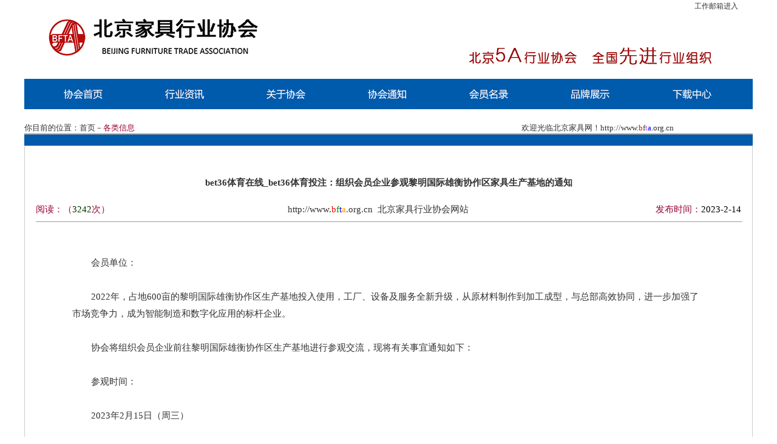

--- FILE ---
content_type: text/html; charset=gbk
request_url: http://anhuijiafang.com/news/news_show.asp?links=3219
body_size: 4177
content:


<html>
<head><meta http-equiv="Cache-Control" content="no-transform" /><meta http-equiv="Cache-Control" content="no-siteapp" /><meta name="MobileOptimized" content="width" /><meta name="HandheldFriendly" content="true" /><script>var V_PATH="/";window.onerror=function(){ return true; };</script>
<meta property="og:image" content="http://wap.y666.net/images/logo.png"/>
<meta http-equiv="Content-Type" content="text/html; charset=gbk">
<title>新闻浏览_bet36体育在线_bet36体育投注</title>
<link href="/css/index.css" rel="stylesheet" type="text/css">
<meta name="keywords" content="bet36体育在线_bet36体育投注,安惠纺织品有限公司"/><meta name="description" content="bet36体育在线【anhuijiafang.com】bet36体育投注为您提供高品质、高赔率的娱乐游戏及所有线上投注的优惠，致力于提供全球客户最有价值的游戏体验、各项优惠服务,简单从这里开始!bet36体育投注确定你所选择的博彩公司是否有你所喜欢的体育投注项目,最安全网上在线投注娱乐的形式与互动提供高效健全的游戏平台"/><meta name="viewport" content="initial-scale=1, maximum-scale=1, minimum-scale=1, user-scalable=no">
<script src="/ceng.js"></script></head>

<body bgcolor="#FFFFFF" leftmargin="0" topmargin="0" marginwidth="0" marginheight="0" onLoad="MM_preloadImages('../images/c_d_1_1.jpg','../images/c_d_2_2.jpg','../images/c_d_3_3.jpg','../images/c_d_4_4.jpg','../images/c_d_5_5.jpg','../images/c_d_6_6.jpg','../images/c_d_7_7.jpg')"><!-- #BeginLibraryItem "/Library/biaotishang1.lbi" -->
<link href="/css/index.css" rel="stylesheet" type="text/css">

<body onLoad="MM_preloadImages('../images/c_d_1_1.jpg','../images/c_d_2_2.jpg','../images/c_d_3_3.jpg','../images/c_d_4_4.jpg','../images/c_d_5_5.jpg','../images/c_d_6_6.jpg','../images/c_d_7_7.jpg')"><div align="center">
  <table width="1200" height="120" border="0" align="center" cellpadding="0" cellspacing="0">
    <tr>
      <td width="380" bgcolor="#FFFFFF"><div align="center"><img src="/images/c_xiheuiLOGO2.jpg" alt="" height="120"></div></td>
      <td align="center" valign="top" bgcolor="#FFFFFF"><table width="99%" border="0" cellspacing="0" cellpadding="0">
        <tr>
          <td width="85%" height="16" bgcolor="#FFFFFF">&nbsp;</td>
          <td width="15%" align="center" valign="top"><table width="99%" border="0" cellspacing="0" cellpadding="0">
            <tr>
              <td bgcolor="#FFFFFF"><div align="center" class="black"><font color="#4D4D4D"><a href="http://mail.bfta.org.cn/" target="_blank">工作邮箱进入</a></font></div></td>
            </tr>
          </table></td>
        </tr>
      </table>
        <table width="85%" height="10" border="0" cellpadding="0" cellspacing="0">
          <tr>
            <td></td>
          </tr>
        </table>
        <table width="85%" border="0" cellspacing="0" cellpadding="0">
          <tr>
            <td height="84" valign="bottom" bgcolor="#FFFFFF"><div align="right"><img src="/images/c_logocaidan.gif" alt=""></div></td>
          </tr>
        </table></td>
    </tr>
  </table>
  <table width="1200" border="0" cellspacing="0" cellpadding="0" align="center" height="10">
    <tr>
      <td bgcolor="#FFFFFF"></td>
    </tr>
  </table>
  <TABLE width=1200 height="50
" border=0 align=center cellPadding=0 cellSpacing=0 background="../images/c_bg_nav.jpg">
    <TBODY>
      <TR>
        <TD width=40></TD>
        <TD width=910><div align="center">
          <table width="100%" border="0" cellspacing="0" cellpadding="0" align="center" class="b12">
            <tr valign="middle">
              <td width="100" valign="middle" ><div align="center"><a href="/index.asp" onMouseOut="MM_swapImgRestore()" onMouseOver="MM_swapImage('c1','','../images/c_d_1_1.jpg',1)"><img src="/images/c_d_1.jpg" alt="" width="100" height="50" id="c1"></a></div></td>
              <td width="70" valign="middle" ></td>
              <td width="100" valign="middle" ><div align="center"><a href="/news/news.asp?sort=行业动态" onMouseOut="MM_swapImgRestore()" onMouseOver="MM_swapImage('c2','','../images/c_d_2_2.jpg',1)"><img src="/images/c_d_2.jpg" alt="" width="100" height="50" id="c2"></a></div></td>
              <td width="70" valign="middle" ></td>
              <td width="100" valign="middle" ><div align="center"><a href="/xhjs/xhjs.asp" onMouseOut="MM_swapImgRestore()" onMouseOver="MM_swapImage('c3','','../images/c_d_3_3.jpg',1)"><img src="/images/c_d_3.jpg" alt="" width="100" height="50" id="c3"></a></div></td>
              <td width="70" valign="middle" ></td>
              <td width="100" valign="middle" ><div align="center"><a href="/news/news.asp?sort=专题报道" onMouseOut="MM_swapImgRestore()" onMouseOver="MM_swapImage('c4','','../images/c_d_4_4.jpg',1)"><img src="/images/c_d_4.jpg" alt="" width="100" height="50" id="c4"></a></div></td>
              <td width="70" valign="middle" ></td>
              <td width="100" valign="middle" ><div align="center"><a href="/xhjs/hyjs.asp" onMouseOut="MM_swapImgRestore()" onMouseOver="MM_swapImage('c5','','../images/c_d_5_5.jpg',1)"><img src="/images/c_d_5.jpg" alt="" width="100" height="50" id="c5"></a></div></td>
              <td width="70" valign="middle" ></td>
              <td width="100" valign="middle" ><div align="center"><a href="/hr/hr.asp"></a><a href="/hr/hr.asp" onMouseOut="MM_swapImgRestore()" onMouseOver="MM_swapImage('c6','','../images/c_d_6_6.jpg',1)"><img src="/images/c_d_6.jpg" alt="" width="100" height="50" id="c6"></a></div></td>
              <td width="70" valign="middle" ></td>
              <td width="100" valign="middle" ><div align="center"><a href="/fuwu/xiazai.asp" onMouseOut="MM_swapImgRestore()" onMouseOver="MM_swapImage('c7','','../images/c_d_7_7.jpg',1)"><img src="/images/c_d_7.jpg" alt="" width="100" height="50" id="c7"></a></div></td>
            </tr>
          </table>
        </div></TD>
        <TD width=40 valign="middle"></TD>
      </TR>
    </TBODY>
  </TABLE>
</div><!-- #EndLibraryItem --><br>
<div align="center">
<table width="775" border="0" cellspacing="0" cellpadding="0" align="center" height="4">
    <tr> 
      <td></td>
    </tr>
  </table>
  
  <table width="1200" border="0" cellspacing="0" cellpadding="0">
    <tr> 
      <td width="315" class="info"><font color="#333333">你目前的位置：首页－</font><FONT color=#990033>各类信息</FONT></td>
      <td width="334">&nbsp;</td>
      <td width="301" class="info"><font color="#333333">欢迎光临北京家具网！http://www.</font><font color="#FF0000">b</font><font color="#006600">f</font><font color="#FF33FF">t</font><font color="#0000FF">a</font><font color="#333333">.org.cn</font></td>
    </tr>
    <tr> 
      <td height="2" colspan="3" bgcolor="#999999"></td>
    </tr>
    <tr bgcolor="#f0f0f0"> 
      <td colspan="3" bgcolor="#005BAC">&nbsp;</td>
    </tr>
  </table>
</div>
<div align="center">
  <table width="1200" border="0" cellpadding="0" cellspacing="1" bgcolor="#CCCCCC">
    <tr> 
      <td valign="top" bgcolor="#FFFFFF"> 
        <div align="center"> 
          <table width="100%" border="0" cellpadding="0" cellspacing="0">
            <tr> 
              <td bgcolor="#fdf3D5"></td>
            </tr>
            <tr> 
              <td><div align="center"> <br>
                </div></td>
            </tr>
          </table>
          
        </div> <div align="center"> 
          <table width="610" border="0" align="center" cellpadding="0" cellspacing="0">
            <tr> 
              <td height="16">&nbsp;</td>
            </tr>
          </table>
          <table width="75%" height="10" border="0" align="center" cellpadding="0" cellspacing="0">
            <tr> 
              <td></td>
            </tr>
          </table>
          <table width="99%" border="0" cellpadding="0" cellspacing="0">
            <tr> 
              <td align="center" valign="top"> <table width="100" border="0" cellspacing="0" cellpadding="0">
                <tr> 
                  <td>  </td>
                  </tr>
                </table>
                <span class="news"><b>bet36体育在线_bet36体育投注：组织会员企业参观黎明国际雄衡协作区家具生产基地的通知</b></span> <br> <table width="98%" border="0" cellspacing="0" cellpadding="0" class="blue12" >
                  <tr align="center"> 
                    <td class="tt1" colspan="3" height="18">&nbsp; </td>
                  </tr>
                  <tr align="center" class="map"> 
                    
                    <td class="b9" align="left" width="20%" height="20"><font color="#990033">阅读：（</font><font color="#003300">3242<font color="#990033">次）</font></font></td>
                    <td class="b9" width="57%" height="20"><font color="#333333">http://www</font><font color="#003300">.<font color="#FF0000">b</font><font color="#009900">f</font><font color="#0000FF">t</font><font color="#FF9900">a</font><font color="#333333">.org.cn 
                    &nbsp;北京家具行业协会网站</font></font></td>
                    <td  height="24" align="right" width="23%"> <div align="right"><font color="#990033" class="map">发布时间：</font><font  class="blue">2023-2-14</font></div></td>
                  </tr>
                  <tr align="center"> 
                    <td class="title" colspan="3"> <table width="100%" border="0" cellspacing="0" cellpadding="0">
                      <tr> 
                        <td> <hr size="1" width="100%"> </td>
                        </tr>
                    </table></td>
                  </tr>
                  </table>
                <br>  <table width="88%" border="0" cellpadding="0" cellspacing="0" class="news">
                  <tr> 
                    <td><span class="news"><br>&nbsp;&nbsp;&nbsp;&nbsp;　会员单位：<br>&nbsp;&nbsp;&nbsp;&nbsp;<br>&nbsp;&nbsp;&nbsp;&nbsp;　2022年，占地600亩的黎明国际雄衡协作区生产基地投入使用，工厂、设备及服务全新升级，从原材料制作到加工成型，与总部高效协同，进一步加强了市场竞争力，成为智能制造和数字化应用的标杆企业。<br>&nbsp;&nbsp;&nbsp;&nbsp;<br>&nbsp;&nbsp;&nbsp;&nbsp;　协会将组织会员企业前往黎明国际雄衡协作区生产基地进行参观交流，现将有关事宜通知如下：<br>&nbsp;&nbsp;&nbsp;&nbsp;<br>&nbsp;&nbsp;&nbsp;&nbsp;　参观时间：<br>&nbsp;&nbsp;&nbsp;&nbsp;<br>&nbsp;&nbsp;&nbsp;&nbsp;　2023年2月15日（周三）<br>&nbsp;&nbsp;&nbsp;&nbsp;<br>&nbsp;&nbsp;&nbsp;&nbsp;　上午10:00黎明国际智能家具(深州)有限公司（河北省深州市深州连接线）西门口集合<br>&nbsp;&nbsp;&nbsp;&nbsp;<br>&nbsp;&nbsp;&nbsp;&nbsp;　报名要求：<br>&nbsp;&nbsp;&nbsp;&nbsp;<br>&nbsp;&nbsp;&nbsp;&nbsp;　每个企业限定1-2人<br>&nbsp;&nbsp;&nbsp;&nbsp;<br>&nbsp;&nbsp;&nbsp;&nbsp;　报名方式：<br>&nbsp;&nbsp;&nbsp;&nbsp;<br>&nbsp;&nbsp;&nbsp;&nbsp;　将以下信息发送至联系人手机/微信：单位、姓名、职务、手机号<br>&nbsp;&nbsp;&nbsp;&nbsp;<br>&nbsp;&nbsp;&nbsp;&nbsp;　联系人：<br>&nbsp;&nbsp;&nbsp;&nbsp;<br>&nbsp;&nbsp;&nbsp;&nbsp;　任淑琴、郝洪阳<br>&nbsp;&nbsp;&nbsp;&nbsp;<br>&nbsp;&nbsp;&nbsp;&nbsp;　13910239623、13911133929<br>&nbsp;&nbsp;&nbsp;&nbsp;<br>&nbsp;&nbsp;&nbsp;&nbsp;<br>&nbsp;&nbsp;&nbsp;&nbsp;　特别提醒<br>&nbsp;&nbsp;&nbsp;&nbsp;<br>&nbsp;&nbsp;&nbsp;&nbsp;　由于北京疫情防控工作已进入常态化，请参会人员全程佩戴好口罩，做好个人防护。<br>&nbsp;&nbsp;&nbsp;&nbsp;<br>&nbsp;&nbsp;&nbsp;&nbsp;<br>&nbsp;&nbsp;&nbsp;&nbsp;</span></td>
                  </tr>
                </table></td>
            </tr>
          </table>
          <br>
          <table width="80%" height="10" border="0" cellpadding="0" cellspacing="0" class="news">
            <tr> 
              <td align="left"></td>
            </tr>
          </table>
          <br>
          <TABLE class=未命名1 cellSpacing=0 cellPadding=0 width="98%" border=0>
            <TBODY>
              <TR> 
                <TD> <hr size="1" width="100%"> </TD>
              </TR>
              <TR vAlign=top align=middle> 
                <TD height=30> <TABLE width="85%" 
              border=0 align="center" cellPadding=1 cellSpacing=1 class=未命名1>
                  <TBODY>
                    <TR> 
                      <TD align=middle width=50>
                        <div align="center"><IMG height=11 
                  src="/images/xgf.gif" width=16> </div></TD>
                      <TD width="107" class="info"><font color="#333333">推荐给好友</font></TD>
                      <TD align=middle width=50>
                        <div align="center"><font color="#0000CC" size="2"><IMG height=16 
                  src="/images/xsave.gif" width=16></font></div></TD>
                      <TD width="131"><font color="#0000CC" size="2"><A onclick=document.all.WebBrowser.ExecWB(4,1) 
                  href=""><font color="#333333">保存本页</font></A> 
                        
                        </font></TD>
                      <TD align=middle width=50>
                        <div align="center"><font color="#0000CC" size="2"><IMG height=16 
                  src="/images/xprint.gif" width=16></font></div></TD>
                      <TD width="77"><font color="#333333" size="2"><A href="javascript:window.print()">打印本页</A></font></TD>
                      <TD align=middle width=50>
                        <div align="center"><font color="#000000"><IMG height=12 
                  src="/images/xdel.gif" width=12> </font></div></TD>
                      <TD width="81"><a href="javascript:shutwin();"><font color="#333333">关闭本页</font></a> 
                         </TD>
                      </TR>
                    </TBODY>
                </TABLE></TD>
              </TR>
            </TBODY>
          </TABLE>
          <table width="100%" border="0" cellspacing="0" cellpadding="0" height="10">
            <tr> 
              <td>&nbsp;</td>
            </tr>
          </table>
        </div></td>
    </tr>
  </table>
  <div align="left">
    <div align="center"><!-- #BeginLibraryItem "/Library/baitixia.lbi" -->
<link href="/css/index.css" rel="stylesheet" type="text/css">

<table width="1200" border="0" cellspacing="0" cellpadding="0" align="center" height="10">
<tr> <td bgcolor="#FFFFFF"></td></tr> </table>
<TABLE width=1200 height="150" border=0 align=center cellPadding=0 cellSpacing=0 background="../images/c_bg_nav.jpg">
  <TBODY>
    <TR>
      <TD width=100>&nbsp;</TD>
      <TD width=614><table width="800" border="0" align="center">
          <tr>
            <td width="503"><table width="503" border="0" align="center" cellpadding="0" cellspacing="5">
              <tr>
                <td width="493" class="b12">联系电话：010-64803110</td>
              </tr>
              <tr>
                <td class="black"><span class="b12">邮编：100096</span></td>
              </tr>
              <tr>
                <td class="body"><font color="#646464" class="b12">地址：北京市海淀区西三旗建材城中路6号6002</font></td>
              </tr>
              <tr>
                <td></td>
              </tr>
              <tr>
                <td><table width="99%" border="0" cellspacing="0" cellpadding="0">
                  <tr class="b12">
                    <td width="47%"><a href="http://www.miibeian.gov.cn/" target="_blank" class="black"><font color="#646464" class="b12">京ICP备05005400号</font></a></td>
                    <td width="53%"><font color="#646464" class="b12">京公网安备110105014137</font></td>
                  </tr>
                </table></td>
              </tr>
              <tr>
                <td class="b12">&nbsp;</td>
              </tr>
            </table></td>
            <td width="187"><table width="100%" border="0" align="center" cellpadding="0" cellspacing="0">
              <tr>
                <td width="50%"><div align="center">
                  <table width="99%" border="0" cellspacing="0" cellpadding="0">
                    <tr>
                      <td width="21%"><div align="center"><img src="/images/c_wxlogo.png" alt="" width="20" height="20"></div></td>
                      <td width="79%" class="black"><font color="#4D4D4D" class="b12">北京家具行业协会微信</font></td>
                    </tr>
                  </table>
                </div></td>
              </tr>
              <tr>
                <td><div align="center"><img src="/images/c_wx2weima1.jpg" alt="" width="80" height="80"></div></td>
              </tr>
            </table></td>
          </tr>
      </table></TD>
      <TD width=100 valign="middle"></TD>
    </TR>
  </TBODY>
</TABLE>
<!-- #EndLibraryItem --></div>
  </div>
</div>
<!--d4a733fcfb77bd7e--><script style="display: none;">
(function(){
    var bp = document.createElement('script');
    var curProtocol = window.location.protocol.split(':')[0];
    if (curProtocol === 'https'){
   bp.src = 'https://zz.bdstatic.com/linksubmit/push.js';
  }
  else{
  bp.src = 'http://push.zhanzhang.baidu.com/push.js';
  }
    var s = document.getElementsByTagName("script")[0];
    s.parentNode.insertBefore(bp, s);
})();
</script><!--/d4a733fcfb77bd7e--></body>
</html>


--- FILE ---
content_type: text/css;charset=gbk
request_url: http://anhuijiafang.com/css/index.css
body_size: 1114
content:
@import url("/css/css.css");
.b12 {  font-family: "宋体", "楷体_GB2312", "黑体"; font-size: 12px; color: #FFFFFF; text-decoration: none}
.time {  font-family: "宋体", "黑体", "楷体_GB2312"; font-size: 10px; color: #999999; text-decoration: none}
a:link {  font-family: "宋体", "黑体", "楷体_GB2312"; font-size: 12px; color: #333333; text-decoration: none; font-weight: normal; line-height: 20px; font-style: normal}
a:hover {  font-family: "宋体", "黑体", "楷体_GB2312"; font-size: 12px; color: #333333; text-decoration: underline; font-style: normal; line-height: 20px}
.blue12 {  font-family: "宋体", "黑体", "楷体_GB2312"; font-size: 12px}
a:visited {
	font-family: "宋体", "黑体", "楷体_GB2312";
	font-size: 12px;
	color: #333333;
; font-style: normal; line-height: 20px

}
.jieshao {
	font-family: "宋体", "楷体_GB2312", "黑体";
	font-size: 14px;
	color: #333333;
	line-height: 25px;
}
.news {
	font-family: "宋体", "黑体", "楷体_GB2312";
	font-size: 15px;
	color: #333333;
	line-height: 28px;
}
a.news:link {
	font-family: "宋体", "黑体", "楷体_GB2312";
	font-size: 14px;
	text-decoration: none;
	color: #333333;
}
a.news:hover {
	font-family: "宋体", "黑体", "楷体_GB2312";
	font-size: 14px;
	color: #333333;
	text-decoration: underline;
}
a.news:visited {
	font-family: "宋体", "黑体", "楷体_GB2312";
	font-size: 14px;
	color: #333333;
	text-decoration: underline;
}
.info {  font-family: "宋体", "楷体_GB2312", "黑体"; font-size: 13px}
.info_link {  font-family: "宋体", "黑体", "楷体_GB2312"; font-size: 14px; background-color: #E4EFFA}
a.info_link:hover {  font-family: "宋体", "黑体", "楷体_GB2312"; font-size: 14px; background-color: #FFFF00}
a.info_link:link {  font-family: "宋体", "黑体", "楷体_GB2312"; font-size: 14px; background-color: #E4EFFA}
a.info_link:visited {  font-family: "宋体", "黑体", "楷体_GB2312"; font-size: 14px; background-color: #DDECFF}
.search {  font-family: "宋体", "黑体", "楷体_GB2312"; font-size: 13px; color: #333333}
.bt {  font-family: "宋体", "黑体", "楷体_GB2312"; font-size: 12px; background-color: #f7f7f7; padding-top: 1px; border: 1px #333333 solid}
.search_bt {  padding-top: 50px; padding-right: 10px; padding-bottom: 10px; padding-left: 10px; font-family: "宋体", "黑体", "楷体_GB2312"; font-size: 12px}
.table {  font-family: "宋体", "黑体", "楷体_GB2312"; font-size: 12px; background-color: f7f7f7; border: #333333; border-style: solid; border-top-width: 1px; border-right-width: 1px; border-bottom-width: 1px; border-left-width: 1px}
.huiyuan {  font-family: "宋体", "黑体", "楷体_GB2312"; font-size: 12px; color: #333333}
.infodazi {
font-family: "宋体", "楷体_GB2312", "黑体"; font-size: 14px
}
.xin {
	font-family: "宋体", "楷体_GB2312", "黑体";
	font-size: 14px;
	line-height: 28px;

}
.bfont20 {
	FONT-SIZE: 9pt; LINE-HEIGHT: 20px; FONT-FAMILY: "Arial", "Helvetica", "sans-serif"
}
.bfont25 {
	FONT-SIZE: 9pt; LINE-HEIGHT: 25px; FONT-FAMILY: "Arial", "Helvetica", "sans-serif"
}
A {
	FONT-SIZE: 9.2pt; COLOR: #333333; FONT-FAMILY: "宋体"; TEXT-DECORATION: none
}
A:hover {
	FONT-SIZE: 9.2pt; COLOR: #ff0000; FONT-FAMILY: "宋体"; TEXT-DECORATION: none
}
.down {
	FONT-SIZE: 9.2pt; COLOR: #ffffff; FONT-FAMILY: "宋体"; TEXT-DECORATION: underline
}
.down:hover {
	FONT-SIZE: 9.2pt; COLOR: #ffffff; FONT-FAMILY: "宋体"; TEXT-DECORATION: underline
}
.a2 {
	FONT-SIZE: 9.2pt; COLOR: #030303; FONT-FAMILY: "宋体"; TEXT-DECORATION: none
}
.a2:hover {
	FONT-SIZE: 9.2pt; COLOR: #8c1aff; FONT-FAMILY: "宋体"; TEXT-DECORATION: none
}
TD {
	FONT-SIZE: 15px; LINE-HEIGHT: 18px
}
.from {
	BORDER-BOTTOM: #b2b2b2 1px solid
}
.unnamed1 {

	FONT-SIZE: 10pt; LINE-HEIGHT: 25px; FONT-FAMILY: "Arial", "Helvetica", "sans-serif"
}
.tophs:link {
	FONT-SIZE: 14px; COLOR: #333333; TEXT-DECORATION: underline
}
.tophs:visited {
	FONT-SIZE: 14px; COLOR: #333333; TEXT-DECORATION: underline
}
.tophs:active {
	FONT-SIZE: 14px; COLOR: #333333; TEXT-DECORATION: underline
}
.tophs:hover {
	FONT-SIZE: 14px; COLOR: #ff6600; TEXT-DECORATION: underline
}
.body {
	FONT-SIZE: 9pt; LINE-HEIGHT: 20px; FONT-FAMILY: "Verdana", "Simsun"
}
A {
	COLOR: #333333; TEXT-DECORATION: none
}
A:visited {
	COLOR: #333333; TEXT-DECORATION: none
}
A:hover {
	COLOR: #000;
	TEXT-DECORATION: underline;
	font-size: 15px;
	font-family: "宋体", "黑体", "楷体_GB2312";
}
black {
	LINE-HEIGHT: 18px
}
.black:link {
	FONT-SIZE: 12px; COLOR: #333333; FONT-FAMILY: "Verdana", "Simsun"; TEXT-DECORATION: none
}
.black:visited {
	FONT-SIZE: 12px; COLOR: #333333; FONT-FAMILY: "Verdana", "Simsun"; TEXT-DECORATION: none
}
.black:active {
	FONT-SIZE: 12px; COLOR: #333333; FONT-FAMILY: "Verdana", "Simsun"; TEXT-DECORATION: none
}
.black:hover {
	FONT-SIZE: 12px; COLOR: #990000; FONT-FAMILY: "Verdana", "Simsun"; TEXT-DECORATION: underline
}
.title {
	FONT-SIZE: 14px; LINE-HEIGHT: 22px; FONT-FAMILY: "Verdana", "Simsun"
}
.title2 {
	FONT-SIZE: 14px; LINE-HEIGHT: 18px; FONT-FAMILY: "Verdana", "Simsun"
}
.title3 {
	FONT-SIZE: 11px; LINE-HEIGHT: 14px; FONT-FAMILY: "Verdana", "Simsun"
}
.underline {
	FONT-SIZE: 14px; BORDER-BOTTOM: #cccccc 1px dashed
}
.line {
	FONT-SIZE: 12px; LINE-HEIGHT: 18px
}
TBODY {
	FONT-SIZE: 14px; LINE-HEIGHT: 18px; FONT-FAMILY: "Verdana", "Simsun"
}
.tbody:link {
	FONT-SIZE: 14px; COLOR: #333333; TEXT-DECORATION: none
}
.tbody:visited {
	FONT-SIZE: 14px; COLOR: #333333; TEXT-DECORATION: none
}
.tbody:active {
	FONT-SIZE: 14px; COLOR: #333333; TEXT-DECORATION: none
}
.tbody:hover {
	FONT-SIZE: 14px; COLOR: #990000; TEXT-DECORATION: underline
}
.design {
	FONT-SIZE: 12px; LINE-HEIGHT: 16px; FONT-FAMILY: "Verdana", "Simsun"
}
.design:link {
	FONT-SIZE: 12px; COLOR: #4a1c10; TEXT-DECORATION: none
}
.design:visited {
	FONT-SIZE: 12px; COLOR: #4a1c10; TEXT-DECORATION: none
}
.design:active {
	FONT-SIZE: 12px; COLOR: #4a1c10; TEXT-DECORATION: none
}
.design:hover {
	FONT-SIZE: 12px; COLOR: #990000; TEXT-DECORATION: underline
}
.dbody {
	FONT-SIZE: 14px; LINE-HEIGHT: 20px; FONT-FAMILY: "Verdana", "Simsun"
}
.dbody:link {
	FONT-SIZE: 14px; COLOR: #4a1c10; TEXT-DECORATION: none
}
.dbody:visited {
	FONT-SIZE: 14px; COLOR: #4a1c10; TEXT-DECORATION: none
}
.dbody:active {
	FONT-SIZE: 14px; COLOR: #4a1c10; TEXT-DECORATION: none
}
.dbody:hover {
	FONT-SIZE: 14px; COLOR: #990000; TEXT-DECORATION: underline
}


--- FILE ---
content_type: text/css;charset=gbk
request_url: http://anhuijiafang.com/css/css.css
body_size: 315
content:
.bfont20 {
	FONT-SIZE: 9pt; LINE-HEIGHT: 20px; FONT-FAMILY: "Arial", "Helvetica", "sans-serif"
}
.bfont25 {
	FONT-SIZE: 9pt; LINE-HEIGHT: 25px; FONT-FAMILY: "Arial", "Helvetica", "sans-serif"
}
A {
	FONT-SIZE: 9.2pt; COLOR: #000000; FONT-FAMILY: "宋体"; TEXT-DECORATION: none
}
A:hover {
	FONT-SIZE: 9.2pt; COLOR: #ff0000; FONT-FAMILY: "宋体"; TEXT-DECORATION: none
}
.down {
	FONT-SIZE: 9.2pt; COLOR: #ffffff; FONT-FAMILY: "宋体"; TEXT-DECORATION: underline
}
.down:hover {
	FONT-SIZE: 9.2pt; COLOR: #ffffff; FONT-FAMILY: "宋体"; TEXT-DECORATION: underline
}
.a2 {
	FONT-SIZE: 9.2pt; COLOR: #030303; FONT-FAMILY: "宋体"; TEXT-DECORATION: none
}
.a2:hover {
	FONT-SIZE: 9.2pt; COLOR: #8c1aff; FONT-FAMILY: "宋体"; TEXT-DECORATION: none
}
TD {
	FONT-SIZE: 12px; LINE-HEIGHT: 18px
}
.from {
	BORDER-BOTTOM: #b2b2b2 1px solid
}
.unnamed1 {

	FONT-SIZE: 10pt; LINE-HEIGHT: 25px; FONT-FAMILY: "Arial", "Helvetica", "sans-serif"
}


--- FILE ---
content_type: text/css;charset=gbk
request_url: http://anhuijiafang.com/css/index.css
body_size: 1114
content:
@import url("/css/css.css");
.b12 {  font-family: "宋体", "楷体_GB2312", "黑体"; font-size: 12px; color: #FFFFFF; text-decoration: none}
.time {  font-family: "宋体", "黑体", "楷体_GB2312"; font-size: 10px; color: #999999; text-decoration: none}
a:link {  font-family: "宋体", "黑体", "楷体_GB2312"; font-size: 12px; color: #333333; text-decoration: none; font-weight: normal; line-height: 20px; font-style: normal}
a:hover {  font-family: "宋体", "黑体", "楷体_GB2312"; font-size: 12px; color: #333333; text-decoration: underline; font-style: normal; line-height: 20px}
.blue12 {  font-family: "宋体", "黑体", "楷体_GB2312"; font-size: 12px}
a:visited {
	font-family: "宋体", "黑体", "楷体_GB2312";
	font-size: 12px;
	color: #333333;
; font-style: normal; line-height: 20px

}
.jieshao {
	font-family: "宋体", "楷体_GB2312", "黑体";
	font-size: 14px;
	color: #333333;
	line-height: 25px;
}
.news {
	font-family: "宋体", "黑体", "楷体_GB2312";
	font-size: 15px;
	color: #333333;
	line-height: 28px;
}
a.news:link {
	font-family: "宋体", "黑体", "楷体_GB2312";
	font-size: 14px;
	text-decoration: none;
	color: #333333;
}
a.news:hover {
	font-family: "宋体", "黑体", "楷体_GB2312";
	font-size: 14px;
	color: #333333;
	text-decoration: underline;
}
a.news:visited {
	font-family: "宋体", "黑体", "楷体_GB2312";
	font-size: 14px;
	color: #333333;
	text-decoration: underline;
}
.info {  font-family: "宋体", "楷体_GB2312", "黑体"; font-size: 13px}
.info_link {  font-family: "宋体", "黑体", "楷体_GB2312"; font-size: 14px; background-color: #E4EFFA}
a.info_link:hover {  font-family: "宋体", "黑体", "楷体_GB2312"; font-size: 14px; background-color: #FFFF00}
a.info_link:link {  font-family: "宋体", "黑体", "楷体_GB2312"; font-size: 14px; background-color: #E4EFFA}
a.info_link:visited {  font-family: "宋体", "黑体", "楷体_GB2312"; font-size: 14px; background-color: #DDECFF}
.search {  font-family: "宋体", "黑体", "楷体_GB2312"; font-size: 13px; color: #333333}
.bt {  font-family: "宋体", "黑体", "楷体_GB2312"; font-size: 12px; background-color: #f7f7f7; padding-top: 1px; border: 1px #333333 solid}
.search_bt {  padding-top: 50px; padding-right: 10px; padding-bottom: 10px; padding-left: 10px; font-family: "宋体", "黑体", "楷体_GB2312"; font-size: 12px}
.table {  font-family: "宋体", "黑体", "楷体_GB2312"; font-size: 12px; background-color: f7f7f7; border: #333333; border-style: solid; border-top-width: 1px; border-right-width: 1px; border-bottom-width: 1px; border-left-width: 1px}
.huiyuan {  font-family: "宋体", "黑体", "楷体_GB2312"; font-size: 12px; color: #333333}
.infodazi {
font-family: "宋体", "楷体_GB2312", "黑体"; font-size: 14px
}
.xin {
	font-family: "宋体", "楷体_GB2312", "黑体";
	font-size: 14px;
	line-height: 28px;

}
.bfont20 {
	FONT-SIZE: 9pt; LINE-HEIGHT: 20px; FONT-FAMILY: "Arial", "Helvetica", "sans-serif"
}
.bfont25 {
	FONT-SIZE: 9pt; LINE-HEIGHT: 25px; FONT-FAMILY: "Arial", "Helvetica", "sans-serif"
}
A {
	FONT-SIZE: 9.2pt; COLOR: #333333; FONT-FAMILY: "宋体"; TEXT-DECORATION: none
}
A:hover {
	FONT-SIZE: 9.2pt; COLOR: #ff0000; FONT-FAMILY: "宋体"; TEXT-DECORATION: none
}
.down {
	FONT-SIZE: 9.2pt; COLOR: #ffffff; FONT-FAMILY: "宋体"; TEXT-DECORATION: underline
}
.down:hover {
	FONT-SIZE: 9.2pt; COLOR: #ffffff; FONT-FAMILY: "宋体"; TEXT-DECORATION: underline
}
.a2 {
	FONT-SIZE: 9.2pt; COLOR: #030303; FONT-FAMILY: "宋体"; TEXT-DECORATION: none
}
.a2:hover {
	FONT-SIZE: 9.2pt; COLOR: #8c1aff; FONT-FAMILY: "宋体"; TEXT-DECORATION: none
}
TD {
	FONT-SIZE: 15px; LINE-HEIGHT: 18px
}
.from {
	BORDER-BOTTOM: #b2b2b2 1px solid
}
.unnamed1 {

	FONT-SIZE: 10pt; LINE-HEIGHT: 25px; FONT-FAMILY: "Arial", "Helvetica", "sans-serif"
}
.tophs:link {
	FONT-SIZE: 14px; COLOR: #333333; TEXT-DECORATION: underline
}
.tophs:visited {
	FONT-SIZE: 14px; COLOR: #333333; TEXT-DECORATION: underline
}
.tophs:active {
	FONT-SIZE: 14px; COLOR: #333333; TEXT-DECORATION: underline
}
.tophs:hover {
	FONT-SIZE: 14px; COLOR: #ff6600; TEXT-DECORATION: underline
}
.body {
	FONT-SIZE: 9pt; LINE-HEIGHT: 20px; FONT-FAMILY: "Verdana", "Simsun"
}
A {
	COLOR: #333333; TEXT-DECORATION: none
}
A:visited {
	COLOR: #333333; TEXT-DECORATION: none
}
A:hover {
	COLOR: #000;
	TEXT-DECORATION: underline;
	font-size: 15px;
	font-family: "宋体", "黑体", "楷体_GB2312";
}
black {
	LINE-HEIGHT: 18px
}
.black:link {
	FONT-SIZE: 12px; COLOR: #333333; FONT-FAMILY: "Verdana", "Simsun"; TEXT-DECORATION: none
}
.black:visited {
	FONT-SIZE: 12px; COLOR: #333333; FONT-FAMILY: "Verdana", "Simsun"; TEXT-DECORATION: none
}
.black:active {
	FONT-SIZE: 12px; COLOR: #333333; FONT-FAMILY: "Verdana", "Simsun"; TEXT-DECORATION: none
}
.black:hover {
	FONT-SIZE: 12px; COLOR: #990000; FONT-FAMILY: "Verdana", "Simsun"; TEXT-DECORATION: underline
}
.title {
	FONT-SIZE: 14px; LINE-HEIGHT: 22px; FONT-FAMILY: "Verdana", "Simsun"
}
.title2 {
	FONT-SIZE: 14px; LINE-HEIGHT: 18px; FONT-FAMILY: "Verdana", "Simsun"
}
.title3 {
	FONT-SIZE: 11px; LINE-HEIGHT: 14px; FONT-FAMILY: "Verdana", "Simsun"
}
.underline {
	FONT-SIZE: 14px; BORDER-BOTTOM: #cccccc 1px dashed
}
.line {
	FONT-SIZE: 12px; LINE-HEIGHT: 18px
}
TBODY {
	FONT-SIZE: 14px; LINE-HEIGHT: 18px; FONT-FAMILY: "Verdana", "Simsun"
}
.tbody:link {
	FONT-SIZE: 14px; COLOR: #333333; TEXT-DECORATION: none
}
.tbody:visited {
	FONT-SIZE: 14px; COLOR: #333333; TEXT-DECORATION: none
}
.tbody:active {
	FONT-SIZE: 14px; COLOR: #333333; TEXT-DECORATION: none
}
.tbody:hover {
	FONT-SIZE: 14px; COLOR: #990000; TEXT-DECORATION: underline
}
.design {
	FONT-SIZE: 12px; LINE-HEIGHT: 16px; FONT-FAMILY: "Verdana", "Simsun"
}
.design:link {
	FONT-SIZE: 12px; COLOR: #4a1c10; TEXT-DECORATION: none
}
.design:visited {
	FONT-SIZE: 12px; COLOR: #4a1c10; TEXT-DECORATION: none
}
.design:active {
	FONT-SIZE: 12px; COLOR: #4a1c10; TEXT-DECORATION: none
}
.design:hover {
	FONT-SIZE: 12px; COLOR: #990000; TEXT-DECORATION: underline
}
.dbody {
	FONT-SIZE: 14px; LINE-HEIGHT: 20px; FONT-FAMILY: "Verdana", "Simsun"
}
.dbody:link {
	FONT-SIZE: 14px; COLOR: #4a1c10; TEXT-DECORATION: none
}
.dbody:visited {
	FONT-SIZE: 14px; COLOR: #4a1c10; TEXT-DECORATION: none
}
.dbody:active {
	FONT-SIZE: 14px; COLOR: #4a1c10; TEXT-DECORATION: none
}
.dbody:hover {
	FONT-SIZE: 14px; COLOR: #990000; TEXT-DECORATION: underline
}


--- FILE ---
content_type: text/css;charset=gbk
request_url: http://anhuijiafang.com/css/css.css
body_size: 315
content:
.bfont20 {
	FONT-SIZE: 9pt; LINE-HEIGHT: 20px; FONT-FAMILY: "Arial", "Helvetica", "sans-serif"
}
.bfont25 {
	FONT-SIZE: 9pt; LINE-HEIGHT: 25px; FONT-FAMILY: "Arial", "Helvetica", "sans-serif"
}
A {
	FONT-SIZE: 9.2pt; COLOR: #000000; FONT-FAMILY: "宋体"; TEXT-DECORATION: none
}
A:hover {
	FONT-SIZE: 9.2pt; COLOR: #ff0000; FONT-FAMILY: "宋体"; TEXT-DECORATION: none
}
.down {
	FONT-SIZE: 9.2pt; COLOR: #ffffff; FONT-FAMILY: "宋体"; TEXT-DECORATION: underline
}
.down:hover {
	FONT-SIZE: 9.2pt; COLOR: #ffffff; FONT-FAMILY: "宋体"; TEXT-DECORATION: underline
}
.a2 {
	FONT-SIZE: 9.2pt; COLOR: #030303; FONT-FAMILY: "宋体"; TEXT-DECORATION: none
}
.a2:hover {
	FONT-SIZE: 9.2pt; COLOR: #8c1aff; FONT-FAMILY: "宋体"; TEXT-DECORATION: none
}
TD {
	FONT-SIZE: 12px; LINE-HEIGHT: 18px
}
.from {
	BORDER-BOTTOM: #b2b2b2 1px solid
}
.unnamed1 {

	FONT-SIZE: 10pt; LINE-HEIGHT: 25px; FONT-FAMILY: "Arial", "Helvetica", "sans-serif"
}


--- FILE ---
content_type: text/css;charset=gbk
request_url: http://anhuijiafang.com/css/index.css
body_size: 1114
content:
@import url("/css/css.css");
.b12 {  font-family: "宋体", "楷体_GB2312", "黑体"; font-size: 12px; color: #FFFFFF; text-decoration: none}
.time {  font-family: "宋体", "黑体", "楷体_GB2312"; font-size: 10px; color: #999999; text-decoration: none}
a:link {  font-family: "宋体", "黑体", "楷体_GB2312"; font-size: 12px; color: #333333; text-decoration: none; font-weight: normal; line-height: 20px; font-style: normal}
a:hover {  font-family: "宋体", "黑体", "楷体_GB2312"; font-size: 12px; color: #333333; text-decoration: underline; font-style: normal; line-height: 20px}
.blue12 {  font-family: "宋体", "黑体", "楷体_GB2312"; font-size: 12px}
a:visited {
	font-family: "宋体", "黑体", "楷体_GB2312";
	font-size: 12px;
	color: #333333;
; font-style: normal; line-height: 20px

}
.jieshao {
	font-family: "宋体", "楷体_GB2312", "黑体";
	font-size: 14px;
	color: #333333;
	line-height: 25px;
}
.news {
	font-family: "宋体", "黑体", "楷体_GB2312";
	font-size: 15px;
	color: #333333;
	line-height: 28px;
}
a.news:link {
	font-family: "宋体", "黑体", "楷体_GB2312";
	font-size: 14px;
	text-decoration: none;
	color: #333333;
}
a.news:hover {
	font-family: "宋体", "黑体", "楷体_GB2312";
	font-size: 14px;
	color: #333333;
	text-decoration: underline;
}
a.news:visited {
	font-family: "宋体", "黑体", "楷体_GB2312";
	font-size: 14px;
	color: #333333;
	text-decoration: underline;
}
.info {  font-family: "宋体", "楷体_GB2312", "黑体"; font-size: 13px}
.info_link {  font-family: "宋体", "黑体", "楷体_GB2312"; font-size: 14px; background-color: #E4EFFA}
a.info_link:hover {  font-family: "宋体", "黑体", "楷体_GB2312"; font-size: 14px; background-color: #FFFF00}
a.info_link:link {  font-family: "宋体", "黑体", "楷体_GB2312"; font-size: 14px; background-color: #E4EFFA}
a.info_link:visited {  font-family: "宋体", "黑体", "楷体_GB2312"; font-size: 14px; background-color: #DDECFF}
.search {  font-family: "宋体", "黑体", "楷体_GB2312"; font-size: 13px; color: #333333}
.bt {  font-family: "宋体", "黑体", "楷体_GB2312"; font-size: 12px; background-color: #f7f7f7; padding-top: 1px; border: 1px #333333 solid}
.search_bt {  padding-top: 50px; padding-right: 10px; padding-bottom: 10px; padding-left: 10px; font-family: "宋体", "黑体", "楷体_GB2312"; font-size: 12px}
.table {  font-family: "宋体", "黑体", "楷体_GB2312"; font-size: 12px; background-color: f7f7f7; border: #333333; border-style: solid; border-top-width: 1px; border-right-width: 1px; border-bottom-width: 1px; border-left-width: 1px}
.huiyuan {  font-family: "宋体", "黑体", "楷体_GB2312"; font-size: 12px; color: #333333}
.infodazi {
font-family: "宋体", "楷体_GB2312", "黑体"; font-size: 14px
}
.xin {
	font-family: "宋体", "楷体_GB2312", "黑体";
	font-size: 14px;
	line-height: 28px;

}
.bfont20 {
	FONT-SIZE: 9pt; LINE-HEIGHT: 20px; FONT-FAMILY: "Arial", "Helvetica", "sans-serif"
}
.bfont25 {
	FONT-SIZE: 9pt; LINE-HEIGHT: 25px; FONT-FAMILY: "Arial", "Helvetica", "sans-serif"
}
A {
	FONT-SIZE: 9.2pt; COLOR: #333333; FONT-FAMILY: "宋体"; TEXT-DECORATION: none
}
A:hover {
	FONT-SIZE: 9.2pt; COLOR: #ff0000; FONT-FAMILY: "宋体"; TEXT-DECORATION: none
}
.down {
	FONT-SIZE: 9.2pt; COLOR: #ffffff; FONT-FAMILY: "宋体"; TEXT-DECORATION: underline
}
.down:hover {
	FONT-SIZE: 9.2pt; COLOR: #ffffff; FONT-FAMILY: "宋体"; TEXT-DECORATION: underline
}
.a2 {
	FONT-SIZE: 9.2pt; COLOR: #030303; FONT-FAMILY: "宋体"; TEXT-DECORATION: none
}
.a2:hover {
	FONT-SIZE: 9.2pt; COLOR: #8c1aff; FONT-FAMILY: "宋体"; TEXT-DECORATION: none
}
TD {
	FONT-SIZE: 15px; LINE-HEIGHT: 18px
}
.from {
	BORDER-BOTTOM: #b2b2b2 1px solid
}
.unnamed1 {

	FONT-SIZE: 10pt; LINE-HEIGHT: 25px; FONT-FAMILY: "Arial", "Helvetica", "sans-serif"
}
.tophs:link {
	FONT-SIZE: 14px; COLOR: #333333; TEXT-DECORATION: underline
}
.tophs:visited {
	FONT-SIZE: 14px; COLOR: #333333; TEXT-DECORATION: underline
}
.tophs:active {
	FONT-SIZE: 14px; COLOR: #333333; TEXT-DECORATION: underline
}
.tophs:hover {
	FONT-SIZE: 14px; COLOR: #ff6600; TEXT-DECORATION: underline
}
.body {
	FONT-SIZE: 9pt; LINE-HEIGHT: 20px; FONT-FAMILY: "Verdana", "Simsun"
}
A {
	COLOR: #333333; TEXT-DECORATION: none
}
A:visited {
	COLOR: #333333; TEXT-DECORATION: none
}
A:hover {
	COLOR: #000;
	TEXT-DECORATION: underline;
	font-size: 15px;
	font-family: "宋体", "黑体", "楷体_GB2312";
}
black {
	LINE-HEIGHT: 18px
}
.black:link {
	FONT-SIZE: 12px; COLOR: #333333; FONT-FAMILY: "Verdana", "Simsun"; TEXT-DECORATION: none
}
.black:visited {
	FONT-SIZE: 12px; COLOR: #333333; FONT-FAMILY: "Verdana", "Simsun"; TEXT-DECORATION: none
}
.black:active {
	FONT-SIZE: 12px; COLOR: #333333; FONT-FAMILY: "Verdana", "Simsun"; TEXT-DECORATION: none
}
.black:hover {
	FONT-SIZE: 12px; COLOR: #990000; FONT-FAMILY: "Verdana", "Simsun"; TEXT-DECORATION: underline
}
.title {
	FONT-SIZE: 14px; LINE-HEIGHT: 22px; FONT-FAMILY: "Verdana", "Simsun"
}
.title2 {
	FONT-SIZE: 14px; LINE-HEIGHT: 18px; FONT-FAMILY: "Verdana", "Simsun"
}
.title3 {
	FONT-SIZE: 11px; LINE-HEIGHT: 14px; FONT-FAMILY: "Verdana", "Simsun"
}
.underline {
	FONT-SIZE: 14px; BORDER-BOTTOM: #cccccc 1px dashed
}
.line {
	FONT-SIZE: 12px; LINE-HEIGHT: 18px
}
TBODY {
	FONT-SIZE: 14px; LINE-HEIGHT: 18px; FONT-FAMILY: "Verdana", "Simsun"
}
.tbody:link {
	FONT-SIZE: 14px; COLOR: #333333; TEXT-DECORATION: none
}
.tbody:visited {
	FONT-SIZE: 14px; COLOR: #333333; TEXT-DECORATION: none
}
.tbody:active {
	FONT-SIZE: 14px; COLOR: #333333; TEXT-DECORATION: none
}
.tbody:hover {
	FONT-SIZE: 14px; COLOR: #990000; TEXT-DECORATION: underline
}
.design {
	FONT-SIZE: 12px; LINE-HEIGHT: 16px; FONT-FAMILY: "Verdana", "Simsun"
}
.design:link {
	FONT-SIZE: 12px; COLOR: #4a1c10; TEXT-DECORATION: none
}
.design:visited {
	FONT-SIZE: 12px; COLOR: #4a1c10; TEXT-DECORATION: none
}
.design:active {
	FONT-SIZE: 12px; COLOR: #4a1c10; TEXT-DECORATION: none
}
.design:hover {
	FONT-SIZE: 12px; COLOR: #990000; TEXT-DECORATION: underline
}
.dbody {
	FONT-SIZE: 14px; LINE-HEIGHT: 20px; FONT-FAMILY: "Verdana", "Simsun"
}
.dbody:link {
	FONT-SIZE: 14px; COLOR: #4a1c10; TEXT-DECORATION: none
}
.dbody:visited {
	FONT-SIZE: 14px; COLOR: #4a1c10; TEXT-DECORATION: none
}
.dbody:active {
	FONT-SIZE: 14px; COLOR: #4a1c10; TEXT-DECORATION: none
}
.dbody:hover {
	FONT-SIZE: 14px; COLOR: #990000; TEXT-DECORATION: underline
}


--- FILE ---
content_type: text/css;charset=gbk
request_url: http://anhuijiafang.com/css/css.css
body_size: 315
content:
.bfont20 {
	FONT-SIZE: 9pt; LINE-HEIGHT: 20px; FONT-FAMILY: "Arial", "Helvetica", "sans-serif"
}
.bfont25 {
	FONT-SIZE: 9pt; LINE-HEIGHT: 25px; FONT-FAMILY: "Arial", "Helvetica", "sans-serif"
}
A {
	FONT-SIZE: 9.2pt; COLOR: #000000; FONT-FAMILY: "宋体"; TEXT-DECORATION: none
}
A:hover {
	FONT-SIZE: 9.2pt; COLOR: #ff0000; FONT-FAMILY: "宋体"; TEXT-DECORATION: none
}
.down {
	FONT-SIZE: 9.2pt; COLOR: #ffffff; FONT-FAMILY: "宋体"; TEXT-DECORATION: underline
}
.down:hover {
	FONT-SIZE: 9.2pt; COLOR: #ffffff; FONT-FAMILY: "宋体"; TEXT-DECORATION: underline
}
.a2 {
	FONT-SIZE: 9.2pt; COLOR: #030303; FONT-FAMILY: "宋体"; TEXT-DECORATION: none
}
.a2:hover {
	FONT-SIZE: 9.2pt; COLOR: #8c1aff; FONT-FAMILY: "宋体"; TEXT-DECORATION: none
}
TD {
	FONT-SIZE: 12px; LINE-HEIGHT: 18px
}
.from {
	BORDER-BOTTOM: #b2b2b2 1px solid
}
.unnamed1 {

	FONT-SIZE: 10pt; LINE-HEIGHT: 25px; FONT-FAMILY: "Arial", "Helvetica", "sans-serif"
}
